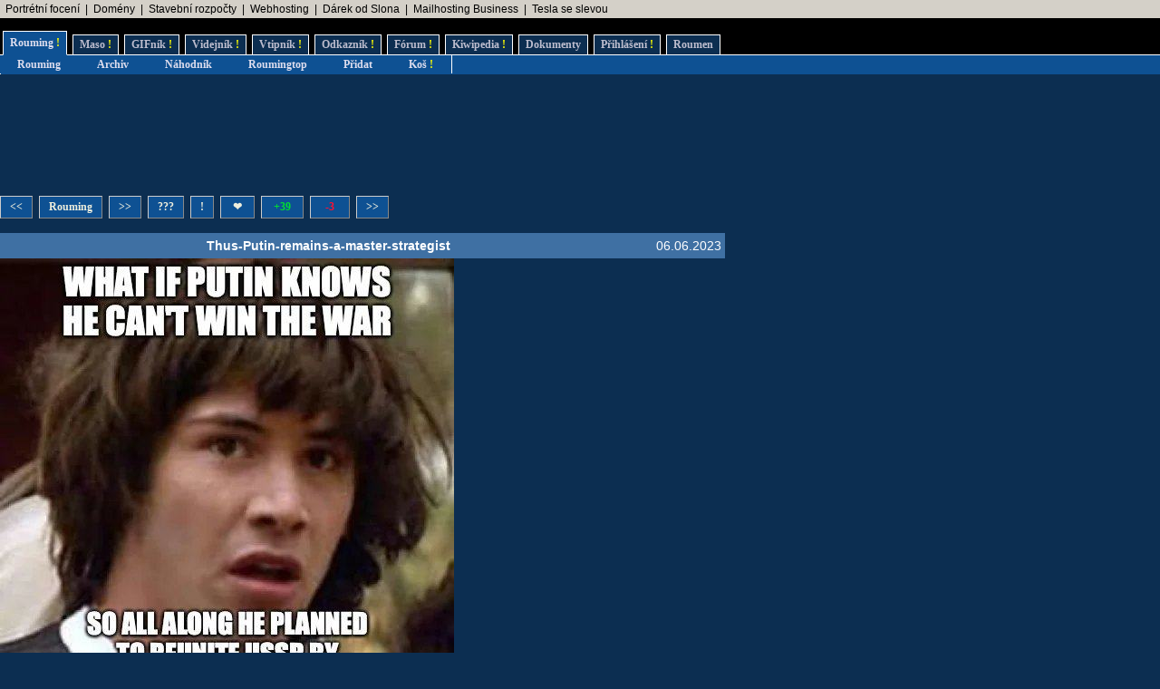

--- FILE ---
content_type: text/html; charset=UTF-8
request_url: https://www.rouming.cz/roumingShow.php?file=Thus-Putin-remains-a-master-strategist.jpg
body_size: 5244
content:
<!DOCTYPE html PUBLIC "-//W3C//DTD XHTML 1.0 Transitional//EN" "https://www.w3.org/TR/xhtml1/DTD/xhtml1-transitional.dtd">
<html xmlns="https://www.w3.org/1999/xhtml" xml:lang="cs" lang="cs">
<head>
<meta name="viewport" content="width=device-width, initial-scale=1"/>
<meta http-equiv="Content-Type" content="text/html; charset=utf-8"/>
<meta http-equiv="Content-language" content="cs" />
<meta name="description" content="Roumenův Rouming server plný zábavných a zajímavých obrázků, videí, odkazů a vtipů. Materiál pro hodiny a hodiny online zábavy a legrace."/>
<meta name="keywords" content="humor, obrázky, foto, fotky, video, sranda, legrace, videoklipy, hry, on-line, online, Roumen, Rouming"/>
<meta name="theme-color" content="#0c2e51"/>
<meta name="title" content="Roumenův Rouming - Zábavné a zajímavé obrázky - Thus-Putin-remains-a-master-strategist"/>
<link rel="image_src" href="https://www.rouming.cz/roumingThumbnailer.php?file=Thus-Putin-remains-a-master-strategist.jpg"/>
<title>Roumenův Rouming - Zábavné a zajímavé obrázky - Thus-Putin-remains-a-master-strategist</title>
<meta property="og:title" content="Thus-Putin-remains-a-master-strategist" />
<link rel="shortcut icon" href="/images/favicon.ico"/>
<link href="https://www.rouming.cz/roumingRSS.php" rel="alternate" type="application/rss+xml" title="Rouming RSS"/>
<link href="https://www.rouming.cz/roumingPiclensRSS.php" rel="alternate" type="application/rss+xml" title="" id="gallery" />
<link href="/style/roumingNew6.css" rel="stylesheet" type="text/css"/>
</head>
<body class="roumingBody" link="#22ffff" alink="#55ffff" vlink="#ccffff">
<!--lista-->
<table align="center" cellspacing="0" width="100%" class="roumingLista">
 <tbody>
  <tr>
   <td align="left">&nbsp;
<a target="_blank" title="Minimalistické portrétní rodinné a párové focení. Přirozeně a opravdově." onmousedown="this.href='https://www.rouming.cz/roumingRedirector.php?type=lista&amp;dest=84'; return true;" href="https://www.mini-foto-sessions.cz/" rel="nofollow" class="roumingListaLink">Portrétní focení</a>
 &nbsp;|&nbsp; <a target="_blank" title="WEDOS hosting - domény" onmousedown="this.href='https://www.rouming.cz/roumingRedirector.php?type=lista&amp;dest=63'; return true;" href="https://www.wedos.cz/domeny?ap=66139" rel="nofollow" class="roumingListaLink">Domény</a>
 &nbsp;|&nbsp; <a target="_blank" title="-" onmousedown="this.href='https://www.rouming.cz/roumingRedirector.php?type=lista&amp;dest=86'; return true;" href="https://www.karelpojer.cz/" rel="nofollow" class="roumingListaLink">Stavební rozpočty</a>
 &nbsp;|&nbsp; <a target="_blank" title="Profesionální webhosting, bezkonkurenční VPS." onmousedown="this.href='https://www.rouming.cz/roumingRedirector.php?type=lista&amp;dest=32'; return true;" href="https://www.wedos.cz/webhosting?ap=66139" rel="nofollow" class="roumingListaLink">Webhosting</a>
 &nbsp;|&nbsp; <a target="_blank" title="Dobrý dárek ji rozesměje. Skvělý dárek ji rozechvěje!" onmousedown="this.href='https://www.rouming.cz/roumingRedirector.php?type=lista&amp;dest=83'; return true;" href="https://www.ruzovyslon.cz/?a_box=54321" rel="nofollow" class="roumingListaLink">Dárek od Slona</a>
 &nbsp;|&nbsp; <a target="_blank" title="1 TB prostoru zajistí téměř neomezený business mailhosting bez starostí" onmousedown="this.href='https://www.rouming.cz/roumingRedirector.php?type=lista&amp;dest=85'; return true;" href="https://vedos.cz/mailhosting/?ap=D8FKnn" rel="nofollow" class="roumingListaLink">Mailhosting Business</a>
 &nbsp;|&nbsp; <a target="_blank" title="Využijte slevu 11 500 Kč na nový vůz Tesla!" onmousedown="this.href='https://www.rouming.cz/roumingRedirector.php?type=lista&amp;dest=82'; return true;" href="https://tesla.com/cs_cz/referral/roman798595" rel="nofollow" class="roumingListaLink">Tesla se slevou</a>
   </td>
  </tr>
 </tbody>
</table>
<!--/lista-->
<div class="roumingMenu nomobile">
<ul>
 <li class="active" title="Roumenizované soubory"><a href="https://www.rouming.cz/">Rouming<span class="yellow">&nbsp;!</span></a></li>
 <li class="normal" title="Masité soubory"><a href="https://www.roumenovomaso.cz/">Maso<span class="yellow">&nbsp;!</span></a></li>
 <li class="normal" title="Zábavné animované GIFy"><a href="roumingGIF.php">GIFník<span class="yellow">&nbsp;!</span></a></li>
 <li class="normal" title="Zajímavá videa z Youtube"><a href="roumingVideo.php">Videjník<span class="yellow">&nbsp;!</span></a></li>
 <li class="normal" title="Vtipy a jiný psaný humor"><a href="roumingJokes.php">Vtipník<span class="yellow">&nbsp;!</span></a></li>
 <li class="normal" title="Zajímavé odkazy"><a href="roumingLinks.php">Odkazník<span class="yellow">&nbsp;!</span></a></li>
 <li class="normal" title="Pokec s ostatními"><a href="roumingForum.php">Fórum<span class="yellow">&nbsp;!</span></a></li>
 <li class="normal" title="Knowledge base Roumingu"><a href="roumingKiwi.php">Kiwipedia<span class="yellow">&nbsp;!</span></a></li>
 <li class="normal" title="Dokumenty Roumingu"><a href="roumingRules.php">Dokumenty</a></li>
 <li class="normal" title="Přihlášení uživatele"><a href="roumingUserLogin.php">Přihlášení<span class="yellow">&nbsp;!</span></a></li>
 <li class="normal" title="Kdo jsem?"><a href="https://www.roumen.cz">Roumen</a></li>
</ul>
</div>

<div class="roumingMenu mobile">
<ul>
 <li class="active" title="Roumenizované soubory"><a href="https://www.rouming.cz/">Rouming<span class="yellow">&nbsp;!</span></a></li>
 <li class="normal" title="Masité soubory"><a href="https://www.roumenovomaso.cz/">Maso<span class="yellow">&nbsp;!</span></a></li>
 <li class="normal" title="Zajímavá videa z Youtube"><a href="roumingVideo.php">Videa<span class="yellow">&nbsp;!</span></a></li>
 <li class="normal" title="Zábavné animované GIFy"><a href="roumingGIF.php">GIFy<span class="yellow">&nbsp;!</span></a></li>
 <li class="normal" title="Vtipy a jiný psaný humor"><a href="roumingJokes.php">Vtipy<span class="yellow">&nbsp;!</span></a></li>
 <li class="normal" title="Pokec s ostatními"><a href="roumingForum.php">Fórum<span class="yellow">&nbsp;!</span></a></li>
 <li class="normal" title="Knowledge base Roumingu"><a href="roumingKiwi.php">Kiwi<span class="yellow">&nbsp;!</span></a></li>
 <li class="normal" title="Dokumenty Roumingu"><a href="roumingRules.php">...</a></li>
 <li class="normal" title="Přihlášení uživatele"><a href="roumingUserLogin.php">Login<span class="yellow">&nbsp;!</span></a></li>
</ul>
</div>


<div class="roumingSubMenu">
<ul>
 <li title="Roumenizované soubory"><a href="https://www.rouming.cz/">Rouming</a></li>
 <li title="Archiv souborů"><a href="roumingArchive.php">Archiv</a></li>
 <li title="Náhodné procházení obrázků"><a href="roumingSurvey.php">Náhodník</a></li>
 <li title="Výběr nejlepších obrázků z Roumingu"><a href="roumingListTop.php">Roumingtop</a></li>
 <li title="Přidat nové soubory"><a href="roumingAdd.php">Přidat</a></li>
 <li title="Vyhozené soubory"><a href="roumingTrash.php">Koš<span class="yellow">&nbsp;!</span></a></li>
 <li></li>
</ul>
</div>
<div class="roumingList">
<script language="JavaScript" type="text/javascript" defer>
  function arrowHandler(e) {
    if (!e.altKey && !e.ctrlKey && !e.metaKey && !e.shiftKey) {
      let button = null;
      switch (e.key) {
        case "ArrowLeft":
          button = document.getElementById('leftImage');
          break;
        case "ArrowRight":
          button = document.getElementById('rightImage');
          break;
      }
      if (button) {
        e.preventDefault();
        location.assign(button.href);
      }
    }
  };
  setTimeout(function() {
    window.addEventListener('keydown', arrowHandler, {capture: true, passive: false});
  }, 250)
</script>
<br/>
<!--full (1)-->
<!---1-->
<script async src="//pagead2.googlesyndication.com/pagead/js/adsbygoogle.js"></script>
<!-- Leader -->
<ins class="adsbygoogle"
     style="display:inline-block;width:728px;height:90px"
     data-ad-client="ca-pub-9142688758225122"
     data-ad-slot="8341626099"></ins>
<script>
(adsbygoogle = window.adsbygoogle || []).push({});
</script>
<br/><br/>
<div class="wrapper">
  <div class="middle mw800">
    <div class="control">
       <div style="height:7px">&nbsp;</div>
 <span class="roumingButton"><a href="?file=tour_de_france_1940.jpg" id="leftImage" title="Novější obrázek">&lt;&lt;</a></span>
 <span class="roumingButton"><a href="https://www.rouming.cz/" title="Zpět na Roumenův Rouming">Rouming</a></span>
 <span class="roumingButton"><a href="?file=vlakystojiautajedou.jpg" id="rightImage" title="Starší obrázek">&gt;&gt;</a></span>
 <span class="roumingButton nomobile"><a href="?file=katolik.jpg" title="Zobrazit náhodně jiný obrázek">???</a></span>
 <span class="roumingButton nomobile"><a href="javascript:void(0)" onclick="javascript:window.open('https://www.rouming.cz/roumingReporter.php?file=Thus-Putin-remains-a-master-strategist.jpg','r','width=520,height=200');" title="Nahlásit problém s obrázkem">!</a></span>
 <span class="roumingButton nomobile"><a href="roumingLike.php?type=1&amp;id=Thus-Putin-remains-a-master-strategist.jpg&amp;fav=1" title="Přidat obrázek do oblíbených">&nbsp;&#10084;&nbsp;</a></span>
 <span class="roumingButton"><a href="roumingLike.php?type=1&amp;id=Thus-Putin-remains-a-master-strategist.jpg" title="Tento obrázek se mi líbí"><font color="#0d3">&nbsp;+39&nbsp;</font></a></span>
 <span class="roumingButton"><a href="roumingLike.php?type=1&amp;id=Thus-Putin-remains-a-master-strategist.jpg&amp;neg=1" title="Tento obrázek se mi nelíbí"><font color="#f13">&nbsp;&nbsp;-3&nbsp;&nbsp;</font></a></span>
 <span class="roumingButton nomobile"><a href="?file=vlakystojiautajedou.jpg" id="rightImage2" title="Starší obrázek">&gt;&gt;</a></span>
 <div style="height:11px">&nbsp;</div>
    </div>
  <table border="0" cellspacing="0" cellpadding="0">
    <tr class="roumingForumMessage">
      <td align="left" width="90" height="28"><div class="fb-like" data-href="https://www.rouming.cz/roumingShow.php?file=Thus-Putin-remains-a-master-strategist.jpg" data-send="false" data-layout="button" data-width="20" data-show-faces="false"></div></td>
      <td align="center" width="100%"><strong>Thus-Putin-remains-a-master-strategist</strong></td>
      <td align="right">06.06.2023&nbsp;</td>
    </tr>
  </table>
  </div>
  <a href="?file=tour_de_france_1940.jpg"><img style="height: auto; max-width: 100%;" border="0" alt="Obrázek Thus-Putin-remains-a-master-strategist" src="https://www.rouming.cz/archived/Thus-Putin-remains-a-master-strategist.jpg"/></a>
    <div class="control">
       <div style="height:7px">&nbsp;</div>
 <span class="roumingButton"><a href="?file=tour_de_france_1940.jpg" id="leftImageBottom" title="Novější obrázek">&lt;&lt;</a></span>
 <span class="roumingButton"><a href="https://www.rouming.cz/" title="Zpět na Roumenův Rouming">Rouming</a></span>
 <span class="roumingButton"><a href="?file=vlakystojiautajedou.jpg" id="rightImageBottom" title="Starší obrázek">&gt;&gt;</a></span>
 <span class="roumingButton nomobile"><a href="?file=katolik.jpg" title="Zobrazit náhodně jiný obrázek">???</a></span>
 <span class="roumingButton nomobile"><a href="javascript:void(0)" onclick="javascript:window.open('https://www.rouming.cz/roumingReporter.php?file=Thus-Putin-remains-a-master-strategist.jpg','r','width=520,height=200');" title="Nahlásit problém s obrázkem">!</a></span>
 <span class="roumingButton nomobile"><a href="roumingLike.php?type=1&amp;id=Thus-Putin-remains-a-master-strategist.jpg&amp;fav=1" title="Přidat obrázek do oblíbených">&nbsp;&#10084;&nbsp;</a></span>
 <span class="roumingButton"><a href="roumingLike.php?type=1&amp;id=Thus-Putin-remains-a-master-strategist.jpg" title="Tento obrázek se mi líbí"><font color="#0d3">&nbsp;+39&nbsp;</font></a></span>
 <span class="roumingButton"><a href="roumingLike.php?type=1&amp;id=Thus-Putin-remains-a-master-strategist.jpg&amp;neg=1" title="Tento obrázek se mi nelíbí"><font color="#f13">&nbsp;&nbsp;-3&nbsp;&nbsp;</font></a></span>
 <span class="roumingButton nomobile"><a href="?file=vlakystojiautajedou.jpg" id="rightImage2Bottom" title="Starší obrázek">&gt;&gt;</a></span>
 <div style="height:11px">&nbsp;</div>
    </div>
    <div class="control">
      <span><a href="https://www.rouming.cz/roumingShow.php?file=xyz_ram.jpg" target="_blank"><img src="/thumbnails/xyz_ram.jpg" width="120" height="120" border="0" alt="xyz&nbsp;ram" title="xyz&nbsp;ram"/></a></span>
      <span><a href="https://www.rouming.cz/roumingShow.php?file=motoriste.jpg" target="_blank"><img src="/thumbnails/motoriste.jpg" width="120" height="120" border="0" alt="motoriste" title="motoriste"/></a></span>
      <span><a href="https://www.rouming.cz/roumingShow.php?file=agent_GRU_.jpg" target="_blank"><img src="/thumbnails/agent_GRU_.jpg" width="120" height="120" border="0" alt="agent&nbsp;GRU&nbsp;" title="agent&nbsp;GRU&nbsp;"/></a></span>
      <span class="nomobile"><a href="https://www.rouming.cz/roumingShow.php?file=Sjednotitele_a_obranci_Evropy.jpg" target="_blank"><img src="/thumbnails/Sjednotitele_a_obranci_Evropy.jpg" width="120" height="120" border="0" alt="Sjednotitele&nbsp;a&nbsp;obranci&nbsp;Evropy" title="Sjednotitele&nbsp;a&nbsp;obranci&nbsp;Evropy"/></a></span>
      <span class="nomobile"><a href="https://www.rouming.cz/roumingShow.php?file=jedna_nula_pro_Darinu.jpg" target="_blank"><img src="/thumbnails/jedna_nula_pro_Darinu.jpg" width="120" height="120" border="0" alt="jedna&nbsp;nula&nbsp;pro&nbsp;Darinu" title="jedna&nbsp;nula&nbsp;pro&nbsp;Darinu"/></a></span>
      <span class="nomobile"><a href="https://www.rouming.cz/roumingShow.php?file=time_machine.jpeg" target="_blank"><img src="/thumbnails/time_machine.jpeg" width="120" height="120" border="0" alt="time&nbsp;machine" title="time&nbsp;machine"/></a></span>
    </div>
  <span class="roumingButton"><a href="https://www.rouming.cz/roumingComments.php?object=545870" title="Zobrazit všechny komentáře">Komentáře (3)</a></span>
  <span class="roumingButton"><a href="https://www.rouming.cz/roumingComments.php?object=545870" title="Přidat nový komentář">Komentovat</a></span>
  <span class="roumingButton"><a href="https://www.rouming.cz/roumingComments.php?object=545870&amp;action=hide" title="Nezobrazovat komentáře">Nezobrazovat</a></span>
  <br/><br/>
  <div class="middle mw800">
   <table width="100%" style="table-layout:fixed">
    <tr class="roumingForum">
      <td class="roumingForumTitle" align="left" height="10" width="100%">
        	<a href="https://www.rouming.cz/roumingComments.php?object=545870" title="Zobrazit celou diskusi">Thus-Putin-remains-a-master-strategist.jpg</a>
        (<a href="https://www.rouming.cz/roumingUserDetail.php?id=404017" title="Informace o registrovaném uživateli">Filipes</a>)&nbsp;<strong title="Registrovaný uživatel">R</strong><strong title="Premium uživatel (vyprší 8.1.2028)" style="color:#909090">P</strong>        <font size="-1">(7.6.2023 15:14)</font>
      </td>
    </tr>
    <tr>
      <td class="roumingForumMessage" valign="top">
        Puťka samozřejmě ví, že válku na Ukrajině nemůže vyhrát, protože na to Rusko nemá. Ale také ví, že válku na Ukrajině nemůže prohrát, protože by ho to stálo krk. Takže jeho cílem je teď válku prodloužit a udržet v běhu co nejdéle to půjde.  <img src="/images/smiles/Fgrin.gif" alt=":-/" border="0"/>       </td>
    </tr>
    <tr>
      <td colspan="3">
	<hr/>
      </td>
    </tr>
    <tr class="roumingForum">
      <td class="roumingForumTitle" align="left" height="10" width="100%">
        	<a href="https://www.rouming.cz/roumingComments.php?object=545870" title="Zobrazit celou diskusi">Thus-Putin-remains-a-master-strategist.jpg</a>
        (Trgan)        <font size="-1">(7.6.2023 7:14)</font>
      </td>
    </tr>
    <tr>
      <td class="roumingForumMessage" valign="top">
        Pravda je, že........ Zde doplň svoji pravdu       </td>
    </tr>
    <tr>
      <td colspan="3">
	<hr/>
      </td>
    </tr>
    <tr class="roumingForum">
      <td class="roumingForumTitle" align="left" height="10" width="100%">
        	<a href="https://www.rouming.cz/roumingComments.php?object=545870" title="Zobrazit celou diskusi">Thus-Putin-remains-a-master-strategist.jpg</a>
        (<a href="https://www.rouming.cz/roumingUserDetail.php?id=248625" title="Informace o registrovaném uživateli">peee</a>)&nbsp;<strong title="Registrovaný uživatel">R</strong>        <font size="-1">(6.6.2023 19:22)</font>
      </td>
    </tr>
    <tr>
      <td class="roumingForumMessage" valign="top">
        Keanu nikdy nesklame.      </td>
    </tr>
    <tr>
      <td colspan="3">
	<hr/>
      </td>
    </tr>
   </table>
  </div>
  </div>

  <div class="sidebar w300">
<!--sky (1)-->
<!---1-->
<script async src="//pagead2.googlesyndication.com/pagead/js/adsbygoogle.js"></script>
<!-- Sky wide -->
<ins class="adsbygoogle"
     style="display:inline-block;width:300px;height:600px"
     data-ad-client="ca-pub-9142688758225122"
     data-ad-slot="8675932891"></ins>
<script>
(adsbygoogle = window.adsbygoogle || []).push({});
</script>
</div>
<br/><br/><br/><br/>
<!--half (1)-->
<!---1-->

<br/><br/>
<br/><br/>
</div>

<br/><br/><br/><br/>
<div id="fb-root"></div>
<script type="text/javascript">(function(d, s, id) {
 var js, fjs = d.getElementsByTagName(s)[0];
 if (d.getElementById(id)) return;
  js = d.createElement(s); js.id = id;
  js.src = "//connect.facebook.net/en_US/all.js#xfbml=1&amp;appId=115862975104865";
  fjs.parentNode.insertBefore(js, fjs);
 }(document, 'script', 'facebook-jssdk'));
</script>
<script language="JavaScript" type="text/javascript">
<!--
document.write ('<img src="https://toplist.cz/dot.asp?id=169028&https='+escape(document.referrer)+'&wi='+escape(window.screen.width)+'&he='+escape(window.screen.height)+'&cd='+escape(window.screen.colorDepth)+'&t='+escape(document.title)+'" width="1" height="1" border="0" alt="" >');
//-->
</script><noscript><img src="https://toplist.cz/dot.asp?id=169028" border="0" alt="TOPlist" width="1" height="1"/></noscript>
<script type="text/javascript">
 var _gaq = _gaq || [];
 _gaq.push(['_setAccount', 'UA-29456767-1']);
 _gaq.push(['_trackPageview']);

 (function() {
    var ga = document.createElement('script'); ga.type = 'text/javascript'; ga.async = true;
    ga.src = ('https:' == document.location.protocol ? 'https://ssl' : 'http://www') + '.google-analytics.com/ga.js';
    var s = document.getElementsByTagName('script')[0]; s.parentNode.insertBefore(ga, s);
 })();
</script>
<!-- Google tag (gtag.js) -->
<script async src="https://www.googletagmanager.com/gtag/js?id=G-ZL8RP8ECV5"></script>
<script>
  window.dataLayer = window.dataLayer || [];
  function gtag(){dataLayer.push(arguments);}
  gtag('js', new Date());

  gtag('config', 'G-ZL8RP8ECV5');
</script>
<noscript>
<a href="https://go.eu.bbelements.com/please/redirect/20220/1/19/1/" target="_blank"><img src="https://go.eu.bbelements.com/please/showit/20220/1/19/1/?typkodu=img" border='0' alt='' /></a>
</noscript>
</body>
</html>

--- FILE ---
content_type: text/html; charset=utf-8
request_url: https://www.google.com/recaptcha/api2/aframe
body_size: 250
content:
<!DOCTYPE HTML><html><head><meta http-equiv="content-type" content="text/html; charset=UTF-8"></head><body><script nonce="uGInu18P9XAi6qWkWyYSmw">/** Anti-fraud and anti-abuse applications only. See google.com/recaptcha */ try{var clients={'sodar':'https://pagead2.googlesyndication.com/pagead/sodar?'};window.addEventListener("message",function(a){try{if(a.source===window.parent){var b=JSON.parse(a.data);var c=clients[b['id']];if(c){var d=document.createElement('img');d.src=c+b['params']+'&rc='+(localStorage.getItem("rc::a")?sessionStorage.getItem("rc::b"):"");window.document.body.appendChild(d);sessionStorage.setItem("rc::e",parseInt(sessionStorage.getItem("rc::e")||0)+1);localStorage.setItem("rc::h",'1768873421805');}}}catch(b){}});window.parent.postMessage("_grecaptcha_ready", "*");}catch(b){}</script></body></html>